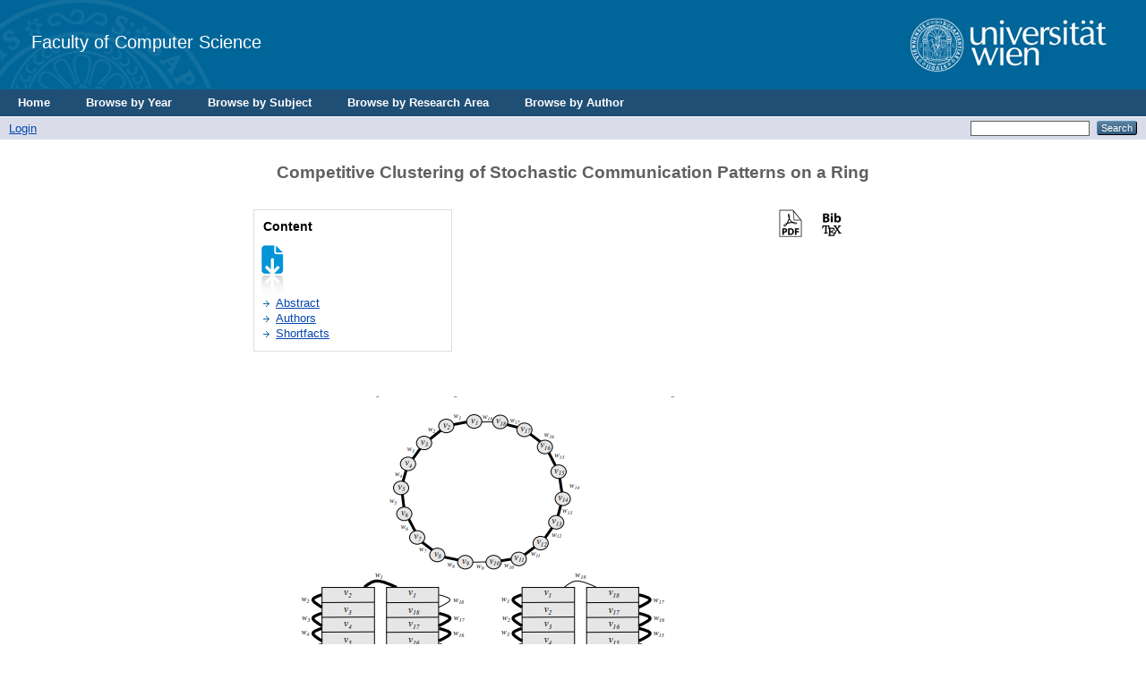

--- FILE ---
content_type: text/html; charset=utf-8
request_url: https://eprints.cs.univie.ac.at/5512/
body_size: 6077
content:
<!DOCTYPE html PUBLIC "-//W3C//DTD XHTML 1.0 Transitional//EN" "http://www.w3.org/TR/xhtml1/DTD/xhtml1-transitional.dtd">
<html xmlns="http://www.w3.org/1999/xhtml">
  <head>
    <title> Competitive Clustering of Stochastic Communication Patterns on a Ring  - CS</title>
	  <!-- <epc:pin ref="login_status_header"/>
    <script type="text/javascript" src="{$config{rel_path}}/javascript/auto.js"><</script>
    <style type="text/css" media="screen">@import url(<epc:print expr="$config{rel_path}"/>/style/auto.css);</style>
    <link rel="icon" href="{$config{rel_path}}/favicon.ico" type="image/x-icon"/>
    <link rel="shortcut icon" href="{$config{rel_path}}/favicon.ico" type="image/x-icon"/>
    <link rel="Top" href="{$config{frontpage}}"/>
    <link rel="Search" href="{$config{http_cgiurl}}/search"/>
    <epc:pin ref="head"/>-->

    <!--<meta http-equiv="X-UA-Compatible" content="IE=edge" />-->
    <title> Competitive Clustering of Stochastic Communication Patterns on a Ring  - CS</title>
    <link rel="icon" href="/favicon.ico" type="image/x-icon" />
    <link rel="shortcut icon" href="/favicon.ico" type="image/x-icon" />
    <meta name="eprints.eprintid" content="5512" />
<meta name="eprints.rev_number" content="14" />
<meta name="eprints.eprint_status" content="archive" />
<meta name="eprints.userid" content="149" />
<meta name="eprints.dir" content="disk0/00/00/55/12" />
<meta name="eprints.datestamp" content="2018-03-20 14:46:09" />
<meta name="eprints.lastmod" content="2018-08-01 13:49:19" />
<meta name="eprints.status_changed" content="2018-03-20 14:46:09" />
<meta name="eprints.type" content="conference_item" />
<meta name="eprints.metadata_visibility" content="show" />
<meta name="eprints.creators_name" content="Avin, Chen" />
<meta name="eprints.creators_name" content="Cohen, Louis" />
<meta name="eprints.creators_name" content="Schmid, Stefan" />
<meta name="eprints.creators_id" content="" />
<meta name="eprints.creators_id" content="" />
<meta name="eprints.creators_id" content="stefan_schmid@univie.ac.at" />
<meta name="eprints.title" content="Competitive Clustering of
Stochastic Communication Patterns on a Ring" />
<meta name="eprints.subjects" content="A0" />
<meta name="eprints.divisions" content="CT" />
<meta name="eprints.full_text_status" content="public" />
<meta name="eprints.pres_type" content="paper" />
<meta name="eprints.abstract" content="This paper studies a fundamental dynamic clustering problem. The input is
an online sequence of pairwise communication requests between n nodes (e.g., tasks or
virtual machines). Our goal is to minimize the communication cost by partitioning the
communicating nodes into ` clusters (e.g., physical servers) of size k (e.g., number of
virtual machine slots). We assume that if the communicating nodes are located in the
same cluster, the communication request costs 0; if the nodes are located in different
clusters, the request is served remotely using inter-cluster communication, at cost 1.
Additionally, we can migrate: a node from one cluster to another at cost α ≥ 1.
We initiate the study of a stochastic problem variant where the communication pattern
follows a fixed distribution, set by an adversary. Thus, the online algorithm needs to find
a good tradeoff between benefitting from quickly moving to a seemingly good configuration
(of low inter-cluster communication costs), and the risk of prematurely ending up
in a configuration which later turns out to be bad, entailing high migration costs.
Our main technical contribution is a deterministic online algorithm which is O(logn)-
competitive with high probability (w.h.p.), for a specific but fundamental class of problems:
namely on ring graphs" />
<meta name="eprints.date" content="2017" />
<meta name="eprints.event_title" content="5th International Conference on Networked Systems (NETYS)" />
<meta name="eprints.event_location" content="Marrakech, Morocco" />
<meta name="eprints.event_dates" content="May 2017" />
<meta name="eprints.event_type" content="conference" />
<meta name="eprints.pub_rating" content="C (unspecified)" />
<meta name="eprints.title_rating" content="International Conference on Networked Systems" />
<meta name="eprints.peer_reviewing" content="true" />
<meta name="eprints.conference_website" content="http://netys.net/" />
<meta name="eprints.citation" content="                              &lt;https://eprints.cs.univie.ac.at/cgi/export/eprint/5512/BibTeX/cs-eprint-5512.bib&gt;             &lt;http://eprints.cs.univie.ac.at/5512/1/11-competitive.pdf&gt;                                                                  Competitive Clustering of Stochastic Communication Patterns on a Ring  &lt;/5512&gt;     Avin, Chen and Cohen, Louis and Schmid, Stefan      In: 5th International Conference on Networked Systems (NETYS) , May 2017 , Marrakech, Morocco     (2017)    " />
<meta name="eprints.document_url" content="http://eprints.cs.univie.ac.at/5512/1/11-competitive.pdf" />
<meta name="eprints.document_url" content="http://eprints.cs.univie.ac.at/5512/2/11-competitive.PNG" />
<meta name="eprints.document_url" content="http://eprints.cs.univie.ac.at/5512/3/11-competitive.PNG" />
<meta name="eprints.document_url" content="http://eprints.cs.univie.ac.at/5512/17/slides.pdf" />
<link rel="schema.DC" href="http://purl.org/DC/elements/1.0/" />
<meta name="DC.relation" content="http://eprints.cs.univie.ac.at/5512/" />
<meta name="DC.title" content="Competitive Clustering of
Stochastic Communication Patterns on a Ring" />
<meta name="DC.creator" content="Avin, Chen" />
<meta name="DC.creator" content="Cohen, Louis" />
<meta name="DC.creator" content="Schmid, Stefan" />
<meta name="DC.subject" content="Informatik Allgemeines" />
<meta name="DC.description" content="This paper studies a fundamental dynamic clustering problem. The input is
an online sequence of pairwise communication requests between n nodes (e.g., tasks or
virtual machines). Our goal is to minimize the communication cost by partitioning the
communicating nodes into ` clusters (e.g., physical servers) of size k (e.g., number of
virtual machine slots). We assume that if the communicating nodes are located in the
same cluster, the communication request costs 0; if the nodes are located in different
clusters, the request is served remotely using inter-cluster communication, at cost 1.
Additionally, we can migrate: a node from one cluster to another at cost α ≥ 1.
We initiate the study of a stochastic problem variant where the communication pattern
follows a fixed distribution, set by an adversary. Thus, the online algorithm needs to find
a good tradeoff between benefitting from quickly moving to a seemingly good configuration
(of low inter-cluster communication costs), and the risk of prematurely ending up
in a configuration which later turns out to be bad, entailing high migration costs.
Our main technical contribution is a deterministic online algorithm which is O(logn)-
competitive with high probability (w.h.p.), for a specific but fundamental class of problems:
namely on ring graphs" />
<meta name="DC.date" content="2017" />
<meta name="DC.type" content="Paper in Conference Proceedings or in Workshop Proceedings" />
<meta name="DC.type" content="NonPeerReviewed" />
<meta name="DC.format" content="application/pdf" />
<meta name="DC.language" content="en" />
<meta name="DC.rights" />
<meta name="DC.identifier" content="http://eprints.cs.univie.ac.at/5512/1/11-competitive.pdf" />
<meta name="DC.format" content="cover_image" />
<meta name="DC.language" content="en" />
<meta name="DC.rights" />
<meta name="DC.identifier" content="http://eprints.cs.univie.ac.at/5512/2/11-competitive.PNG" />
<meta name="DC.format" content="cover_image_listing" />
<meta name="DC.language" content="en" />
<meta name="DC.rights" />
<meta name="DC.identifier" content="http://eprints.cs.univie.ac.at/5512/3/11-competitive.PNG" />
<meta name="DC.format" content="slideshow" />
<meta name="DC.language" content="en" />
<meta name="DC.rights" />
<meta name="DC.identifier" content="http://eprints.cs.univie.ac.at/5512/17/slides.pdf" />
<meta name="DC.identifier" content="                              &lt;https://eprints.cs.univie.ac.at/cgi/export/eprint/5512/BibTeX/cs-eprint-5512.bib&gt;             &lt;http://eprints.cs.univie.ac.at/5512/1/11-competitive.pdf&gt;                                                                  Competitive Clustering of Stochastic Communication Patterns on a Ring  &lt;/5512&gt;     Avin, Chen and Cohen, Louis and Schmid, Stefan      In: 5th International Conference on Networked Systems (NETYS) , May 2017 , Marrakech, Morocco     (2017)    " />
<link rel="alternate" href="http://eprints.cs.univie.ac.at/cgi/export/eprint/5512/MODS/cs-eprint-5512.xml" type="text/xml; charset=utf-8" title="MODS" />
<link rel="alternate" href="http://eprints.cs.univie.ac.at/cgi/export/eprint/5512/HTML/cs-eprint-5512.html" type="text/html; charset=utf-8" title="HTML Citation" />
<link rel="alternate" href="http://eprints.cs.univie.ac.at/cgi/export/eprint/5512/ContextObject/cs-eprint-5512.xml" type="text/xml; charset=utf-8" title="OpenURL ContextObject" />
<link rel="alternate" href="http://eprints.cs.univie.ac.at/cgi/export/eprint/5512/EndNote/cs-eprint-5512.enw" type="text/plain; charset=utf-8" title="EndNote" />
<link rel="alternate" href="http://eprints.cs.univie.ac.at/cgi/export/eprint/5512/Refer/cs-eprint-5512.refer" type="text/plain" title="Refer" />
<link rel="alternate" href="http://eprints.cs.univie.ac.at/cgi/export/eprint/5512/CSV/cs-eprint-5512.csv" type="text/csv; charset=utf-8" title="Multiline CSV" />
<link rel="alternate" href="http://eprints.cs.univie.ac.at/cgi/export/eprint/5512/RIS/cs-eprint-5512.ris" type="text/plain" title="Reference Manager" />
<link rel="alternate" href="http://eprints.cs.univie.ac.at/cgi/export/eprint/5512/COinS/cs-eprint-5512.txt" type="text/plain; charset=utf-8" title="OpenURL ContextObject in Span" />
<link rel="alternate" href="http://eprints.cs.univie.ac.at/cgi/export/eprint/5512/DC/cs-eprint-5512.txt" type="text/plain; charset=utf-8" title="Dublin Core" />
<link rel="alternate" href="http://eprints.cs.univie.ac.at/cgi/export/eprint/5512/Simple/cs-eprint-5512.txt" type="text/plain; charset=utf-8" title="Simple Metadata" />
<link rel="alternate" href="http://eprints.cs.univie.ac.at/cgi/export/eprint/5512/METS/cs-eprint-5512.xml" type="text/xml; charset=utf-8" title="METS" />
<link rel="alternate" href="http://eprints.cs.univie.ac.at/cgi/export/eprint/5512/RDFNT/cs-eprint-5512.nt" type="text/plain" title="RDF+N-Triples" />
<link rel="alternate" href="http://eprints.cs.univie.ac.at/cgi/export/eprint/5512/Text/cs-eprint-5512.txt" type="text/plain; charset=utf-8" title="ASCII Citation" />
<link rel="alternate" href="http://eprints.cs.univie.ac.at/cgi/export/eprint/5512/BibTeX/cs-eprint-5512.bib" type="text/plain" title="BibTeX" />
<link rel="alternate" href="http://eprints.cs.univie.ac.at/cgi/export/eprint/5512/JSON/cs-eprint-5512.js" type="application/json; charset=utf-8" title="JSON" />
<link rel="alternate" href="http://eprints.cs.univie.ac.at/cgi/export/eprint/5512/Atom/cs-eprint-5512.xml" type="application/atom+xml;charset=utf-8" title="Atom" />
<link rel="alternate" href="http://eprints.cs.univie.ac.at/cgi/export/eprint/5512/XML/cs-eprint-5512.xml" type="application/vnd.eprints.data+xml; charset=utf-8" title="EP3 XML" />
<link rel="alternate" href="http://eprints.cs.univie.ac.at/cgi/export/eprint/5512/RDFN3/cs-eprint-5512.n3" type="text/n3" title="RDF+N3" />
<link rel="alternate" href="http://eprints.cs.univie.ac.at/cgi/export/eprint/5512/DIDL/cs-eprint-5512.xml" type="text/xml; charset=utf-8" title="MPEG-21 DIDL" />
<link rel="alternate" href="http://eprints.cs.univie.ac.at/cgi/export/eprint/5512/RDFXML/cs-eprint-5512.rdf" type="application/rdf+xml" title="RDF+XML" />
<link rel="alternate" href="http://eprints.cs.univie.ac.at/cgi/export/eprint/5512/Grid/cs-eprint-5512.txt" title="Grid (abstract)" />
<link rel="Top" href="http://eprints.cs.univie.ac.at/" />
    <link rel="Sword" href="https://eprints.cs.univie.ac.at/sword-app/servicedocument" />
    <link rel="SwordDeposit" href="https://eprints.cs.univie.ac.at/id/contents" />
    <link rel="Search" type="text/html" href="http://eprints.cs.univie.ac.at/cgi/search" />
    <link rel="Search" type="application/opensearchdescription+xml" href="http://eprints.cs.univie.ac.at/cgi/opensearchdescription" />
    <script type="text/javascript">
// <![CDATA[
var eprints_http_root = "https:\/\/eprints.cs.univie.ac.at";
var eprints_http_cgiroot = "https:\/\/eprints.cs.univie.ac.at\/cgi";
var eprints_oai_archive_id = "eprints.cs.univie.ac.at";
var eprints_logged_in = false;
// ]]></script>
    <style type="text/css">.ep_logged_in { display: none }</style>
    <link rel="stylesheet" type="text/css" href="/style/auto-3.3.12.css" />
    <script type="text/javascript" src="/javascript/auto-3.3.12.js"><!--padder--></script>
    <!--[if lte IE 6]>
        <link rel="stylesheet" type="text/css" href="/style/ie6.css" />
   <![endif]-->
    <meta http-equiv="Content-Type" content="text/html; charset=UTF-8" />
    
  </head>
  <body bgcolor="#ffffff" text="#000000">
  
  
  
  <div class="ep_tm_header ep_noprint">


    <!-- UNIVIE HEADER -->

    <div id="univie_header">
      <div id="univie_header_left" style="background-image: url('/images/uni_siegel.gif')">
        <a href="https://cs.univie.ac.at">
          <!--<img alt="Faculty of Computer Science" src="{$config{rel_path}}{$config{site_logo}}"/>-->
          Faculty of Computer Science
        </a>
      </div>
      <div id="univie_header_right">
        <!--<a href="https://www.univie.ac.at">
          <img alt="University of Vienna" src="https://cs.univie.ac.at/fileadmin/templates/informatik/images/uni_logo.gif"/>-->
        <a href="https://informatik.univie.ac.at/">
          <img alt="University of Vienna" src="/images/uni_logo.gif" />
        </a>
      </div>
    </div>


    <!--  <div class="ep_tm_logo"><a href="{$config{frontpage}}"><img alt="Logo" src="{$config{rel_path}}{$config{site_logo}}" /></a></div>
      <div><a class="ep_tm_archivetitle" href="{$config{frontpage}}"><epc:phrase ref="archive_name"/></a></div>
-->
  <ul class="ep_tm_menu">
	  <li><a href="/">Home</a></li>
	  <li><a href="/view/year/">Browse by Year</a></li>
	  <li><a href="/view/subjects/">Browse by Subject</a></li>
	  <li><a href="/view/divisions/">Browse by Research Area</a></li>
	  <li><a href="/view/creators/">Browse by Author</a></li>
	</ul>

  <table class="ep_tm_searchbar" border="0" cellpadding="0" cellspacing="0" width="100%">
    <tr>
      <td align="left"><ul class="ep_tm_key_tools" id="ep_tm_menu_tools"><li><a href="http://eprints.cs.univie.ac.at/cgi/users/home">Login</a></li></ul></td>
      <td align="right" style="white-space: nowrap">
	  	<!--
		<epc:pin ref="languages" />
		-->
        <form method="get" accept-charset="utf-8" action="http://eprints.cs.univie.ac.at/cgi/search" style="display:inline">
          <input class="ep_tm_searchbarbox" size="20" type="text" name="q" />
          <input class="ep_tm_searchbarbutton" value="Search" type="submit" name="_action_search" />
          <input type="hidden" name="_action_search" value="Search" />
          <input type="hidden" name="_order" value="bytitle" />
          <input type="hidden" name="basic_srchtype" value="ALL" />
          <input type="hidden" name="_satisfyall" value="ALL" />
        </form>
      </td>
    </tr>
  </table>
</div>


<div align="center">
  
  <table width="720" class="ep_tm_main"><tr><td align="left">
    <h1 class="ep_tm_pagetitle">

Competitive Clustering of&#13;
Stochastic Communication Patterns on a Ring

</h1>
    <div class="ep_summary_content"><div class="ep_summary_content_left"></div><div class="ep_summary_content_right"></div><div class="ep_summary_content_top"></div><div class="ep_summary_content_main">
  <div id="eprints_summary_page">
    <h1 id="titel" class="svTitle">Competitive Clustering of&#13;
Stochastic Communication Patterns on a Ring</h1>
    
    <div class="icons">
      <div>
        <!-- DOI icon -->
        <div class="contentPic">
          
        </div>
      
        <!-- BIBTEX icon -->
        <div class="contentPic">
          <a href="https://eprints.cs.univie.ac.at/cgi/export/eprint/5512/BibTeX/cs-eprint-5512.bib" target="_blank"> 
            <img alt="" class="btn" src="/style/images/bibtex.png" />
          </a>
        </div>
      
        <!-- PDF icon -->
          
          <div class="contentPic">
            
              
                
                  
                      <!-- <epc:print expr="$doc.icon('HoverPreview','noNewWindow')}" />-->
                      <a href="http://eprints.cs.univie.ac.at/5512/1/11-competitive.pdf" target="_blank">
                        <img alt="" class="btn" src="/style/images/pdf.png" />
                      </a>
                    
                
              
                
              
                
              
                
              
            
          </div>
        

        <!-- TOOLS icon -->
       <!--  <div class="contentPic">
            <epc:if test="is_set( referencetext )"> 
              <a href="{referencetext}" target="_blank"> 
                <img alt="" class="btn" src="/style/images/tools.png"/>
              </a>
            </epc:if>
        </div> -->

        <!-- VIDEO icon -->
          
          <div class="contentPic">
            
              

                
              
              
                

                
              
              
                

                
              
              
                

                
              
              
                
            
          </div>
        

        <!-- PPT icon -->
          
          <div class="contentPic">
            
              
                
              
                
              
                
              
                
              
            
          </div>
        
      </div>
    </div>
    
    <div class="contenttable">
      <div id="subTitle" class="subTitleCT">Content</div>
      <span class="design">
        <form id="eprintForm" method="get" accept-charset="utf-8" action="https://eprints.cs.univie.ac.at/cgi/users/home">
          <input name="screen" id="screen" value="EPrint::Edit" type="hidden" />
          <input name="eprintid" id="eprintid" value="5512" type="hidden" />
          <input name="stage" id="stage" value="persons" type="hidden" />
          <input name="_action_null" value="View Item" type="hidden" />
          <img src="/style/images/blatt_pfeil.gif" alt="Grafik" ondblclick="document.getElementById(&quot;eprintForm&quot;).submit()" />
        </form>
      </span>
      <ul class="lvlist">
        
          <li class="ctList"><a id="lbl_abstract" href="#abstract">Abstract</a></li>
        
        
        
          <li class="ctList"><a id="lbl_authors" href="#authors">Authors</a></li>
        
        
        
        
        
        <li class="ctList"><a id="lbl_shortfacts" href="#shortfacts">Shortfacts</a></li>    
      </ul>
    </div>
    
    <div style="clear:both"></div>

    <div id="cover">
        
        
          
            
          
            
              <div class="bigpic">
                <img alt="" src="http://eprints.cs.univie.ac.at/5512/2/11-competitive.PNG" />
              </div>
            
          
            
          
            
          
        
      
    </div>


    <!-- ************************************************************************************************************************* -->
    <!-- ************************************************** GENERAL INFORMATION 1 ************************************************** -->
    <!-- ************************************************************************************************************************* -->

    <!-- ABSTRACT -->
    
      <div class="description">
        <div id="abstract" class="svsubTitle">Abstract</div>
        <p>This paper studies a fundamental dynamic clustering problem. The input is&#13;
an online sequence of pairwise communication requests between n nodes (e.g., tasks or&#13;
virtual machines). Our goal is to minimize the communication cost by partitioning the&#13;
communicating nodes into ` clusters (e.g., physical servers) of size k (e.g., number of&#13;
virtual machine slots). We assume that if the communicating nodes are located in the&#13;
same cluster, the communication request costs 0; if the nodes are located in different&#13;
clusters, the request is served remotely using inter-cluster communication, at cost 1.&#13;
Additionally, we can migrate: a node from one cluster to another at cost α ≥ 1.&#13;
We initiate the study of a stochastic problem variant where the communication pattern&#13;
follows a fixed distribution, set by an adversary. Thus, the online algorithm needs to find&#13;
a good tradeoff between benefitting from quickly moving to a seemingly good configuration&#13;
(of low inter-cluster communication costs), and the risk of prematurely ending up&#13;
in a configuration which later turns out to be bad, entailing high migration costs.&#13;
Our main technical contribution is a deterministic online algorithm which is O(logn)-&#13;
competitive with high probability (w.h.p.), for a specific but fundamental class of problems:&#13;
namely on ring graphs</p>
        <span class="linkTop"><a href="#univie_header"><img src="/style/images/pfeil_up_dunkelblau.gif" alt="Grafik" border="0" /> Top</a></span>
      </div>
    

    <!-- NOTE -->
     

    <!-- AUTHORS -->
    
      <div class="staff">
        <div id="authors" class="svsubTitle">Authors</div>
          <ul class="headerStyle">
            
              <li><span class="person_name">Avin, Chen</span></li>
            
              <li><span class="person_name">Cohen, Louis</span></li>
            
              <li><span class="person_name">Schmid, Stefan</span></li>
            
          </ul>
        <span class="linkTop"><a href="#univie_header"><img src="/style/images/pfeil_up_dunkelblau.gif" alt="Grafik" border="0" /> Top</a></span>
      </div>
    
    
    
    <component type="XHTML">
	<script type="text/javascript">		
		jQuery( document ).ready(function($) {
			if($("#supplementalMaterialContainer p").length == 0) {
				$("#supplementalMaterialContainer").remove();
			}
		});
	</script>
	</component>
    
    
    <!-- SUPPLEMENTAL MATERIAL -->
     
		
	    
	      <div id="supplementalMaterialContainer" class="staff">
	        <div id="supplementalMaterial" class="svsubTitle">Supplemental Material</div>
	            
	        		
	        	
	        		
	        	
	        		
	        	
	        		
	        	
	      </div>
	    
	    
    
    

    <!-- EDITORS -->
    

    <!-- PROJECTS -->
    

      <!-- COPYRIGHT -->
    
  

    <!-- ************************************************************************************************************************* -->
    <!-- ****************************************** MORE INFORMATION DEPENDING ON TYPE ******************************************* -->
    <!-- ************************************************************************************************************************* -->
  

    <!-- CONFERENCE ITEM -->

    
      <div class="shortfacts">
        <div id="shortfacts" class="svsubTitle">Shortfacts</div>
        <table class="ctTable">
          <tr class="ctTableRow">
            <td width="100px" class="shortfacttd"><div id="lbl_type" class="sfLabel">Category</div></td>
            <td class="shortfacttd">
              <span class="sfValue">
                Paper in Conference Proceedings or in Workshop Proceedings
                  
                    (Paper)
                  
              </span>
            </td>
          </tr>
                   
            <tr class="ctTableRow">
              <td width="100px" class="shortfacttd"><div id="lbl_event_title" class="sfLabel">Event Title</div></td>
              <td class="shortfacttd">
                <span class="sfValue">
                  5th International Conference on Networked Systems (NETYS)
                </span>
              </td>
            </tr>   
          
                   
            <tr class="ctTableRow">
              <td width="100px" class="shortfacttd"><div id="lbl_division" class="sfLabel">Divisions</div></td>
              <td class="shortfacttd">
                <span id="division" class="sfValue">
                  <a href="http://eprints.cs.univie.ac.at/view/divisions/CT/">Communication Technologies</a>
                </span>
              </td>
            </tr>   
          
                    
            <tr class="ctTableRow">
              <td width="100px" class="shortfacttd"><div class="sfLabel">Subjects</div></td>
              <td class="shortfacttd">
                <span class="sfValue">
                  <a href="http://eprints.cs.univie.ac.at/view/subjects/A0.html">Informatik Allgemeines</a>
                </span>
              </td>
            </tr>   
          
                    
            <tr class="ctTableRow">
              <td width="100px" class="shortfacttd"><div id="lbl_event_location" class="sfLabel">Event Location</div></td>
              <td class="shortfacttd">
                <span class="sfValue">
                  Marrakech, Morocco
                </span>
              </td>
            </tr>
          
                    
            <tr class="ctTableRow">
              <td width="100px" class="shortfacttd"><div id="lbl_event_type" class="sfLabel">Event Type</div></td>
              <td class="shortfacttd">
                <span class="sfValue">
                  Conference
                </span>
              </td>
            </tr>
          
          
            <tr class="ctTableRow">
              <td width="100px" class="shortfacttd"><div id="lbl_event_dates" class="sfLabel">Event Dates</div></td>
              <td class="shortfacttd">
                <span class="sfValue">
                  May 2017
                </span>
              </td>
            </tr>
          
          
          
          
          
          
            <tr class="ctTableRow">
              <td width="100px" class="shortfacttd"><div id="lbl_date" class="sfLabel">Date</div></td>
              <td class="shortfacttd"><span class="sfValue">2017</span></td></tr>
          
          
          <tr class="ctTableRow">
            <td width="100px" class="shortfacttd"><div class="sfLabel">Export</div></td>
            <td class="shortfacttd">
              <span class="sfValue">
               <select id="export_select" name="output">
                <option value="BibTeX/cs-eprint-5512.bib">BibTeX</option>
                <option value="Text/cs-eprint-5512.txt">ASCII Citation</option>
                <option value="DIDL/cs-eprint-5512.xml">DIDL</option>
                <option value="DC/cs-eprint-5512.txt">Dublin Core</option>
                <option value="XML/cs-eprint-5512.xml">EP3 XML</option>
                <option value="XMLFiles/cs-eprint-5512.xml">EP3 XML with files embedded</option>
                <option value="EndNote/cs-eprint-5512.enw">EndNote</option>
                <option value="EAP/cs-eprint-5512.eap">Eprints Application Profile</option>
                <option value="HTML/cs-eprint-5512.html">HTML Citation</option>
                <option value="JSON/cs-eprint-5512.js">JSON</option>
                <option value="METS/cs-eprint-5512.xml">METS</option>
                <option value="MODS/cs-eprint-5512.xml">MODS</option>
                <option value="MultilineCSV/cs-eprint-5512.csv">Multiline CSV</option>
                <option value="REM_Atom/cs-eprint-5512.xml">OAI-ORE Resource Map (Atom Format)</option>
                <option value="REM_RDF/cs-eprint-5512.xml">OAI-ORE Resource Map (RDF Format)</option>
                <option value="ContextObject/cs-eprint-5512.xml">OpenURL ContextObject</option>
                <option value="RDFNT/cs-eprint-5512.nt">RDF+N-Triples</option>
                <option value="RDFN3/cs-eprint-5512.n3">RDF+N3</option>
                <option value="RDFXML/cs-eprint-5512.rdf">RDF+XML</option>
                <option value="Refer/cs-eprint-5512.refer">Refer</option>
                <option value="RIS/cs-eprint-5512.ris">Reference Manager</option>
                <option value="Simple/cs-eprint-5512.txt">Simple Metadata</option>
               </select>
               <form id="export_form" name="export_form" onsubmit="document.getElementById('export_form').action='https://eprints.cs.univie.ac.at/cgi/export/eprint/5512/'.concat(document.getElementById('export_select').options[document.getElementById('export_select').selectedIndex].value);" target="_blank">
                <button>Download</button>
               </form>
              </span>
            </td>
          </tr>
        </table>             
      </div>
    


    <!-- MONOGRAPH -->

    


    <!-- THESIS -->

    


    <!-- ARTICLE -->

    


    <!-- BOOK -->

    


    <!-- BOOK SECTION -->

    


    <span class="linkTop"><a href="#univie_header"><img src="/style/images/pfeil_up_dunkelblau.gif" alt="Grafik" border="0" /> Top</a></span>
  </div>
  
  <form id="editForm" method="get" accept-charset="utf-8" action="https://eprints.cs.univie.ac.at/cgi/users/home">
    <input name="screen" id="screen" value="EPrint::Edit" type="hidden" />
    <input name="eprintid" id="eprintid" value="5512" type="hidden" />
    <input name="stage" id="stage" value="core" type="hidden" />
    <input name="_action_null" value="View Item" type="hidden" />
    <button>Edit</button>
  </form>
</div><div class="ep_summary_content_bottom"></div><div class="ep_summary_content_after"></div></div>
  </td></tr></table>
</div>


<div class="ep_tm_footer ep_noprint">
  <hr noshade="noshade" class="ep_ruler" />
  <hr class="ep_tm_last" />
  <div style="font-size: 80%;">
	Universität Wien| Fakultät für Informatik | Währinger Straße 29 | 1090 Wien | T +43-1-4277-780 01 | <a href="/policies.html">Imprint</a> | <a href="mailto:web.informatik@univie.ac.at">Webteam</a>
  </div>
  <div style="float: right; margin-left: 1em"><a href="https://eprints.org/software/"><img alt="EPrints Logo" src="/images/eprintslogo.gif" border="0" /></a></div>
  <div style="font-size: 80%;">
  <div>CS is powered by <em><a href="http://eprints.org/software/">EPrints 3</a></em> which is developed by the <a href="http://www.ecs.soton.ac.uk/">School of Electronics and Computer Science</a> at the University of Southampton. <a href="http://eprints.cs.univie.ac.at/eprints/">More information and software credits</a>.</div>
  </div>
</div>


  </body>
</html>